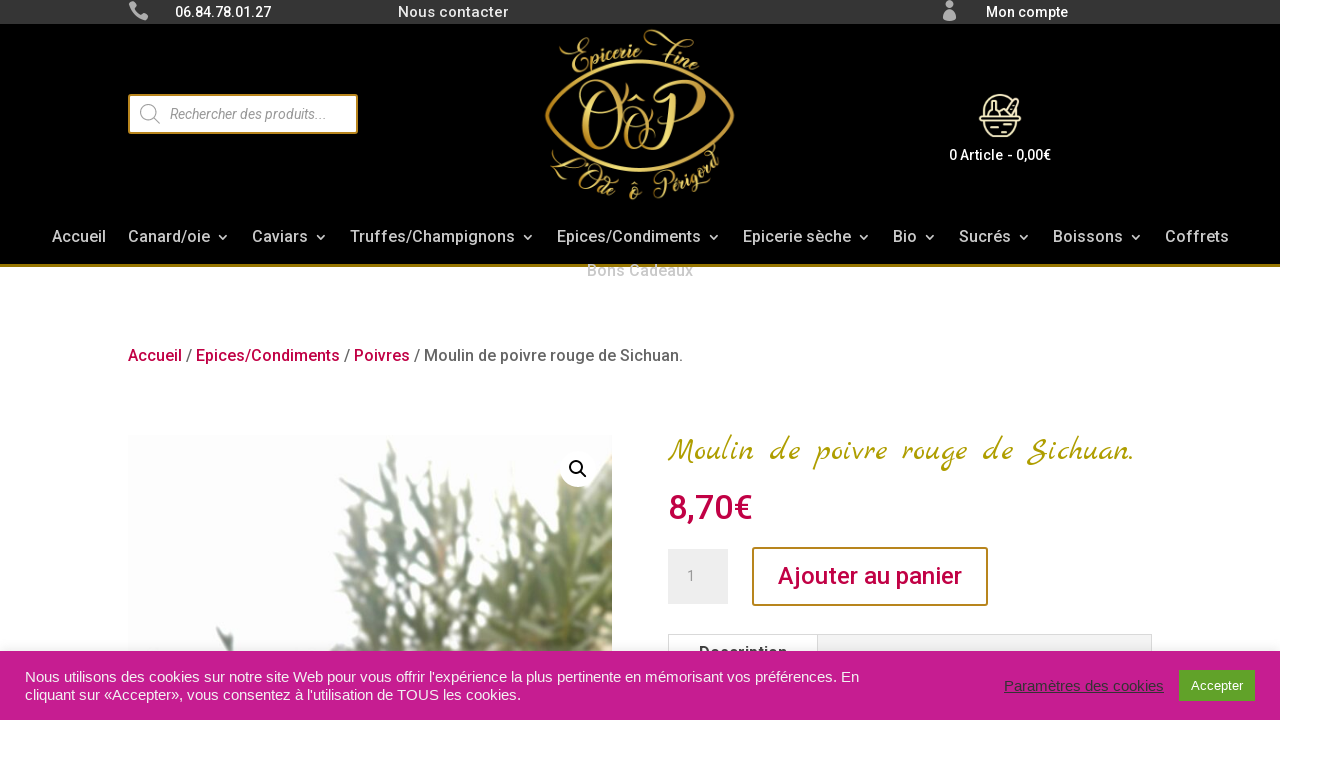

--- FILE ---
content_type: text/css
request_url: https://www.lodeoperigord.com/wp-content/et-cache/518/et-core-unified-cpt-tb-16-tb-213-tb-331-deferred-518.min.css?ver=1768828758
body_size: 1204
content:
.et_pb_section_3_tb_header{border-bottom-width:3px;border-bottom-color:#967500}.et_pb_section_3_tb_header.et_pb_section{padding-top:0px;padding-right:0px;padding-bottom:0px;padding-left:0px;margin-top:0px;margin-right:0px;margin-bottom:0px;margin-left:0px;background-color:#000000!important}.et_pb_fullwidth_menu_1_tb_header.et_pb_fullwidth_menu ul li a{font-family:'Roboto',Helvetica,Arial,Lucida,sans-serif;font-size:16px;color:#c9c9c9!important;line-height:0em}.et_pb_fullwidth_menu_1_tb_header.et_pb_fullwidth_menu{background-color:rgba(255,255,255,0);height:60px;padding-top:0px;padding-right:0px;padding-bottom:0px;padding-left:0px;margin-top:0px;margin-right:0px;margin-bottom:0px;margin-left:0px}.et_pb_fullwidth_menu_1_tb_header.et_pb_fullwidth_menu ul li.current-menu-item a{color:#FFFFFF!important}.et_pb_fullwidth_menu_1_tb_header.et_pb_fullwidth_menu .nav li ul{background-color:#444444!important;border-color:#b59900}.et_pb_fullwidth_menu_1_tb_header.et_pb_fullwidth_menu .et_mobile_menu{border-color:#b59900}.et_pb_fullwidth_menu_1_tb_header.et_pb_fullwidth_menu .et_mobile_menu,.et_pb_fullwidth_menu_1_tb_header.et_pb_fullwidth_menu .et_mobile_menu ul{background-color:#000000!important}.et_pb_fullwidth_menu_1_tb_header .et_pb_row>.et_pb_menu__logo-wrap,.et_pb_fullwidth_menu_1_tb_header .et_pb_menu__logo-slot{width:auto;max-width:100%}.et_pb_fullwidth_menu_1_tb_header .et_pb_row>.et_pb_menu__logo-wrap .et_pb_menu__logo img,.et_pb_fullwidth_menu_1_tb_header .et_pb_menu__logo-slot .et_pb_menu__logo-wrap img{height:auto;max-height:none}.et_pb_fullwidth_menu_1_tb_header .mobile_nav .mobile_menu_bar:before,.et_pb_fullwidth_menu_1_tb_header .et_pb_menu__icon.et_pb_menu__search-button,.et_pb_fullwidth_menu_1_tb_header .et_pb_menu__icon.et_pb_menu__close-search-button,.et_pb_fullwidth_menu_1_tb_header .et_pb_menu__icon.et_pb_menu__cart-button{color:#2ea3f2}@media only screen and (min-width:981px){.et_pb_section_3_tb_header{display:none!important}}@media only screen and (max-width:980px){.et_pb_section_3_tb_header{border-bottom-width:3px;border-bottom-color:#967500}.et_pb_fullwidth_menu_1_tb_header.et_pb_fullwidth_menu{background-image:initial}}@media only screen and (min-width:768px) and (max-width:980px){.et_pb_section_3_tb_header{display:none!important}}@media only screen and (max-width:767px){.et_pb_section_3_tb_header{border-bottom-width:3px;border-bottom-color:#967500}.et_pb_fullwidth_menu_1_tb_header.et_pb_fullwidth_menu{background-image:initial}}.et_pb_wc_images_0_tb_body ul.products li.product span.onsale,.et_pb_wc_upsells_0_tb_body ul.products li.product span.onsale{padding-top:6px!important;padding-right:18px!important;padding-bottom:6px!important;padding-left:18px!important;margin-top:0px!important;margin-right:0px!important;margin-bottom:0px!important;margin-left:0px!important}.et_pb_wc_meta_0_tb_body .product_meta,.et_pb_wc_meta_0_tb_body .product_meta a{font-size:20px}.et_pb_wc_meta_0_tb_body:not(.et_pb_wc_no_categories).et_pb_wc_meta_layout_inline .sku_wrapper:after,.et_pb_wc_meta_0_tb_body:not(.et_pb_wc_no_tags).et_pb_wc_meta_layout_inline .sku_wrapper:after,.et_pb_wc_meta_0_tb_body:not(.et_pb_wc_no_tags).et_pb_wc_meta_layout_inline .posted_in:after{content:" / "}.et_pb_wc_title_0_tb_body h1,.et_pb_wc_title_0_tb_body h2,.et_pb_wc_title_0_tb_body h3,.et_pb_wc_title_0_tb_body h4,.et_pb_wc_title_0_tb_body h5,.et_pb_wc_title_0_tb_body h6{font-family:'Marck Script',handwriting;font-size:32px}.et_pb_wc_price_0_tb_body .price{font-size:34px!important;color:#C10145!important}body #page-container .et_pb_section .et_pb_wc_add_to_cart_0_tb_body .button{color:#c10145!important;font-size:24px}body #page-container .et_pb_section .et_pb_wc_add_to_cart_0_tb_body .button:after{font-size:1.6em}body.et_button_custom_icon #page-container .et_pb_wc_add_to_cart_0_tb_body .button:after{font-size:24px}.et_pb_wc_tabs_0_tb_body.et_pb_tabs .et_pb_all_tabs .et_pb_tab{font-family:'Marck Script',handwriting;font-size:20px}.et_pb_divider_0_tb_body:before{border-top-color:#AF9E00}.et_pb_wc_upsells_0_tb_body ul.products li.product .price,.et_pb_wc_upsells_0_tb_body ul.products li.product .price .amount{font-size:24px}.et_pb_wc_upsells_0_tb_body ul.products li.product .star-rating{width:calc(5.4em + (0px * 4))}@media only screen and (max-width:980px){body #page-container .et_pb_section .et_pb_wc_add_to_cart_0_tb_body .button:after{display:inline-block;opacity:0}body #page-container .et_pb_section .et_pb_wc_add_to_cart_0_tb_body .button:hover:after{opacity:1}}@media only screen and (max-width:767px){body #page-container .et_pb_section .et_pb_wc_add_to_cart_0_tb_body .button:after{display:inline-block;opacity:0}body #page-container .et_pb_section .et_pb_wc_add_to_cart_0_tb_body .button:hover:after{opacity:1}}.et_pb_section_0_tb_footer.et_pb_section{padding-top:0px;padding-bottom:0px;background-color:#000000!important}.et_pb_blurb_0_tb_footer.et_pb_blurb,.et_pb_blurb_1_tb_footer.et_pb_blurb{font-family:'Roboto',Helvetica,Arial,Lucida,sans-serif;font-size:15px}.et_pb_blurb_0_tb_footer.et_pb_blurb .et_pb_main_blurb_image,.et_pb_blurb_1_tb_footer.et_pb_blurb .et_pb_main_blurb_image{margin:0px}.et_pb_blurb_0_tb_footer .et_pb_blurb_content,.et_pb_blurb_1_tb_footer .et_pb_blurb_content{text-align:left}.et_pb_blurb_0_tb_footer.et_pb_blurb .et_pb_image_wrap,.et_pb_blurb_1_tb_footer.et_pb_blurb .et_pb_image_wrap{margin:auto auto auto 0}.et_pb_section_1_tb_footer.et_pb_section{padding-top:10px;padding-bottom:10px;background-color:#3d3d3d!important}.et_pb_row_1_tb_footer.et_pb_row{padding-top:10px!important;padding-bottom:10px!important;padding-top:10px;padding-bottom:10px}.et_pb_image_0_tb_footer{width:100px;text-align:center}.et_pb_text_0_tb_footer,.et_pb_text_2_tb_footer,.et_pb_text_7_tb_footer{font-family:'Roboto',Helvetica,Arial,Lucida,sans-serif;margin-bottom:10px!important}.et_pb_text_1_tb_footer.et_pb_text,.et_pb_text_6_tb_footer.et_pb_text,.et_pb_text_3_tb_footer.et_pb_text,.et_pb_text_9_tb_footer.et_pb_text,.et_pb_text_4_tb_footer.et_pb_text,.et_pb_text_8_tb_footer.et_pb_text,.et_pb_text_5_tb_footer.et_pb_text{color:#bcbcbc!important}.et_pb_text_1_tb_footer{line-height:1.1em;font-family:'Roboto',Helvetica,Arial,Lucida,sans-serif;font-size:15px;line-height:1.1em}.et_pb_text_5_tb_footer,.et_pb_text_4_tb_footer,.et_pb_text_8_tb_footer,.et_pb_text_3_tb_footer,.et_pb_text_9_tb_footer{line-height:0.6em;font-family:'Roboto',Helvetica,Arial,Lucida,sans-serif;font-size:15px;line-height:0.6em;margin-bottom:1rem!important}.et_pb_text_6_tb_footer{line-height:0.6em;font-family:'Roboto',Helvetica,Arial,Lucida,sans-serif;font-size:15px;line-height:0.6em}@media only screen and (max-width:980px){.et_pb_image_0_tb_footer .et_pb_image_wrap img{width:auto}}@media only screen and (max-width:767px){.et_pb_image_0_tb_footer .et_pb_image_wrap img{width:auto}}